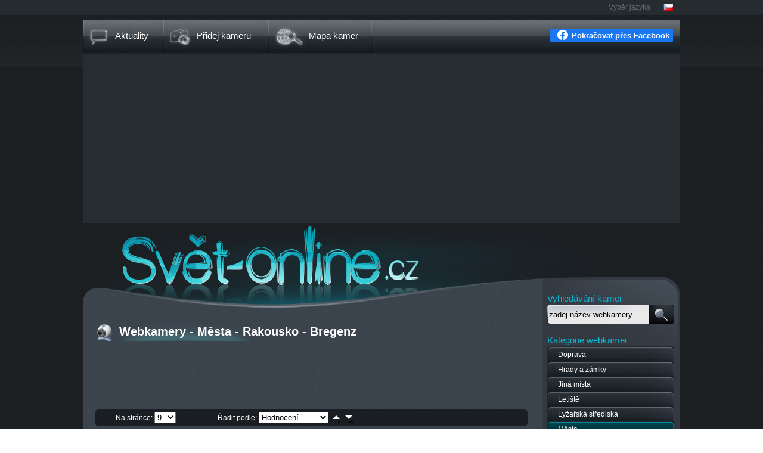

--- FILE ---
content_type: text/html; charset=utf-8
request_url: http://www.svet-online.cz/mesta/rakousko/bregenz/
body_size: 6710
content:
<!DOCTYPE html PUBLIC "-//W3C//DTD XHTML 1.0 Strict//EN" "http://www.w3.org/TR/xhtml1/DTD/xhtml1-strict.dtd">
<html xmlns="http://www.w3.org/1999/xhtml" xmlns:fb="http://www.facebook.com/2008/fbml" xml:lang="cs" lang="cs">
<head>
     <title>Města - Rakousko - Bregenz - Webkamera online</title>
   <meta http-equiv="content-type" content="text/html; charset=UTF-8" />
   <meta http-equiv="content-language" content="cs" />
   <meta name="description" content=" -  - Webkamera online" />
   <meta name="keywords" content="webkamery, web, kamery, online, svět, internetové," />
   <meta name="author" content="CGtalk" />
   <meta name="copyright" content="CGtalk" />
   <meta name="robots" content="index, follow" /> <!-- na ostrém provozu použít index, follow -->
   <link href="/favicon.ico" rel="shortcut icon" />
   
   <!-- Google tag (gtag.js) -->
<script async src="https://www.googletagmanager.com/gtag/js?id=G-7RXC0FFS5Y"></script>
<script>
  window.dataLayer = window.dataLayer || [];
  function gtag(){dataLayer.push(arguments);}
  gtag('js', new Date());

  gtag('config', 'G-7RXC0FFS5Y');
</script>
   
   <link href="/www/styles/screen.css" media="screen" rel="stylesheet" type="text/css" />
   <link href="/www/js/fancybox/jquery.fancybox-1.3.4.css" rel="stylesheet" type="text/css" media="screen" />

   
   <script type="text/javascript" src="/www/js/jquery/jquery-1.6.4.min.js"></script>
   
   <!--<script type="text/javascript" src="/www/js/menu.js"></script>-->
   <script type="text/javascript" src="/www/js/fancybox/jquery.fancybox-1.3.4.pack.js"></script>
   <script type="text/javascript" src="/www/js/fancybox/jquery.mousewheel-3.0.4.pack.js"></script>
   <script type="text/javascript" src="/www/js/fancybox/jquery.easing-1.3.pack.js"></script>
   <script type="text/javascript" src="/www/js/project.js"></script>
   
   <!-- EXTERNÍ JS  -->
   <script type="text/javascript" src="/www/js/jcarousellite_1.0.1.min.js"></script>
           <script type="text/javascript" src="http://maps.google.com/maps/api/js?sensor=false"></script>
        <script type="text/javascript" src="/www/js/camera.js"></script>
        <script type="text/javascript" src="/www/js/mapFunctions.js"></script>
        <script src='/www/js/jquery.MetaData.js' type="text/javascript"></script>
        <script src='/www/js/jquery.rating.js' type="text/javascript"></script>
   
   

</head>
<body class="template-category" >
<script async src="https://pagead2.googlesyndication.com/pagead/js/adsbygoogle.js?client=ca-pub-0429798473865844" crossorigin="anonymous"></script>


<div id="fb-root"></div>

    
<div id="pageContainer">
    <div id="pageContent">
        <div id="page">

            <div id="main">




                <!-- ============================ HEADER ==========================  -->
                <div id="header">
                    
                    <div id="topHeaderMenu">
                        <!--<ul>
                            <li class="home">
                                <a href="/">Domů</a>
                            </li>
                            <li class="partners">
                                <a href="/partneri/">Partneři webu</a>
                            </li>
                            <li class="sitemap">
                                <a href="/sitemap/">Mapa stránek</a>
                            </li>
                            <li class="contact">
                                <a href="/kontakt/">Kontakt</a>
                            </li>
                        </ul>-->
                         <div id="langSelection">
                            <span id="chooseLang">Výběr jazyka</span>
                            <div id="currentFlag"><img src="/www/styles/flag_cs.jpg" alt="Současný jazyk" /></div>
                            <div id="langsBox">
                                                                    <a href="http://www.world-cameras-online.com" id="en" class="langOption">
                                        <span class="imgContainer"><img src="/www/styles/flag_en.jpg" alt="en" /></span>
                                        <span>English</span>
                                        <span class="cleaner"></span>
                                    </a>
                                                                    <a href="http://www.welt-kamera-online.de" id="de" class="langOption">
                                        <span class="imgContainer"><img src="/www/styles/flag_de.jpg" alt="de" /></span>
                                        <span>Deutsch</span>
                                        <span class="cleaner"></span>
                                    </a>
                                                                    <a href="http://www.svet-online.sk" id="sk" class="langOption">
                                        <span class="imgContainer"><img src="/www/styles/flag_sk.jpg" alt="sk" /></span>
                                        <span>Slovensky</span>
                                        <span class="cleaner"></span>
                                    </a>
                                                                    <a href="http://www.world-kamera-online.ru" id="ru" class="langOption">
                                        <span class="imgContainer"><img src="/www/styles/flag_ru.jpg" alt="ru" /></span>
                                        <span>русский</span>
                                        <span class="cleaner"></span>
                                    </a>
                                                            </div>
                        </div>
                    </div>
                    <hr class="cleaner" />
                    
                    <div id="mainmenu">
    
<ul  class="TreeMenu">
 <li class="menu-item  page-106484 ccs-0"><a href="/aktuality/"><span><span class="pos">00:&nbsp;</span>Aktuality</span></a></li>
 <li class="menu-item  page-106487 ccs-1"><a href="/pridej-kameru/"><span><span class="pos">01:&nbsp;</span>Přidej&nbsp;kameru</span></a></li>
 <li class="menu-item  page-106508 ccs-2"><a href="/mapa-kamer/"><span><span class="pos">02:&nbsp;</span>Mapa&nbsp;kamer</span></a></li>
</ul>
    <div id="facebookLoginField">
                        <span id="loginButton">
			<fb:login-button perms="email">Přihlásit se</fb:login-button>
		</span>
            </div>

</div>                    

                    
                    <div id="topAd">
                    <script async src="https://pagead2.googlesyndication.com/pagead/js/adsbygoogle.js?client=ca-pub-0429798473865844"
                         crossorigin="anonymous"></script>
                    <!-- WCO - odkazy [dříve odkazová reklamní jednotka] -->
                    <ins class="adsbygoogle"
                         style="display:block"
                         data-ad-client="ca-pub-0429798473865844"
                         data-ad-slot="4690900308"
                         data-ad-format="auto"
                         data-full-width-responsive="true"></ins>
                    <script>
                         (adsbygoogle = window.adsbygoogle || []).push({});
                    </script>

                    </div>
               
                    <div id="logo">
                        <a href="/" title="Webkamery online, webové a internetové kamery z celého světa - Svet-Online.CZ"><img src="/www/styles/logo.jpg" alt="Webkamery online, webové a internetové kamery z celého světa - Svet-Online.CZ" title="Webkamery online, webové a internetové kamery z celého světa - Svet-Online.CZ" /></a>
                    </div>


                </div>
                <!-- ============================ END HEADER ==========================  -->





                <div id="area">

<div id="container">

    <div id="content">

         

        <div id="workspace">

            <div id="work">
                <h1 id="pagetitle"><span>Webkamery - Města - Rakousko - Bregenz</span></h1>   

                <div id="HPadBox">
                <script type="text/javascript"><!--
                google_ad_client = "ca-pub-0429798473865844";
                /* WCO - HP top */
                google_ad_slot = "9264045761";
                google_ad_width = 728;
                google_ad_height = 90;
                //-->
                </script>
                <script type="text/javascript"
                src="http://pagead2.googlesyndication.com/pagead/show_ads.js">
                </script>
                </div>
                
                
                
                
                
                <div id="cameraCategorySortPanel" class="panel">
                    <form action="" method="get">
                        <div class="sortby">      
                            <span id="perSelect">
                                Na stránce: <select name="per" onchange="window.location='?per='+this.options[this.selectedIndex].value">
                                    <option value="9">9</option>
                                    <option value="12">12</option>
                                    <option value="15">15</option>
                                    <option value="30">30</option>
                                </select>
                            </span>
                            <span id="sortSelect">
                                Řadit podle: 
                                <select name="sort">
                                    <option value="userrated">Hodnocení</option>
                                    <option value="title">Abecedy</option>
                                    <option value="views">Počtu zobrazení</option>
                                    <option value="date">Data přidání</option>
                                </select>
                            </span>
                            <input type="submit" name="sortHow" id="submitSortAsc" value ="Asc"/>
                                   <input type="submit" name="sortHow" id="submitSortDesc" value ="Desc"/>
                        </div>
                    </form>
                </div>

                                <div id="cameraCategoryBoxes" class="cameraMidBoxes">
                    <ul><li><div class="cameraBox"><div class="cameraThumb"><a href="/mesta/rakousko/bregenz/bregenz-sky-view-1/" title="Bregenz, Sky View 1"><img width="100%" height="100%" src="http://194.208.34.75/-wvhttp-01-/GetStillImage?" alt="Bregenz, Sky View 1" /></a></div><div class="statInfo">
                        <span class="rating"><img class="smallRating" src="/www/styles/star_small_full.png" alt="Hodnocení kamery je 3" /><img class="smallRating" src="/www/styles/star_small_full.png" alt="Hodnocení kamery je 3" /><img class="smallRating" src="/www/styles/star_small_full.png" alt="Hodnocení kamery je 3" /><img src="/www/styles/star_small_empty.png" alt="Z celkového počtu 5" /><img src="/www/styles/star_small_empty.png" alt="Z celkového počtu 5" /></span>
                        <span class="views">zhlédnuto: 2865x</span>
                     </div><h3 class="title"><a href="/mesta/rakousko/bregenz/bregenz-sky-view-1/"  title="Bregenz, Sky View 1">Bregenz, Sky View 1</a></h3>
                     <span class="desc">Live kamera - Bregenz, Sky View 1</span></div></li><li><div class="cameraBox"><div class="cameraThumb"><a href="/mesta/rakousko/bregenz/bregenz-sky-view-2/" title="Bregenz, Sky View 2"><img width="100%" height="100%" src="http://194.208.34.74/-wvhttp-01-/GetStillImage?" alt="Bregenz, Sky View 2" /></a></div><div class="statInfo">
                        <span class="rating"><img class="smallRating" src="/www/styles/star_small_full.png" alt="Hodnocení kamery je 3" /><img class="smallRating" src="/www/styles/star_small_full.png" alt="Hodnocení kamery je 3" /><img class="smallRating" src="/www/styles/star_small_full.png" alt="Hodnocení kamery je 3" /><img src="/www/styles/star_small_empty.png" alt="Z celkového počtu 5" /><img src="/www/styles/star_small_empty.png" alt="Z celkového počtu 5" /></span>
                        <span class="views">zhlédnuto: 2965x</span>
                     </div><h3 class="title"><a href="/mesta/rakousko/bregenz/bregenz-sky-view-2/"  title="Bregenz, Sky View 2">Bregenz, Sky View 2</a></h3>
                     <span class="desc">Live kamera - Bregenz, Sky View 2</span></div></li></ul>                </div>
                
                <div id="cameraCategoryListerPanel" class="panel">
                    <div id="listWrapper">
                        
              <ul class="lister"><li class="max maxLeft"><a href="">první</a></li><li class="prev"><span>&lt;&lt;</span></li><li></li><li class="active"><span>1</span></li><li></li><li class="next"><span>&gt;&gt;</span></li><li class="max maxRight"><a href="">poslední</a></li></ul>
                                </div>
                </div>
                
                                
                <!--div class="fb-comments facebookComments" data-href="http://www.svet-online.cz" data-num-posts="3" data-width="724" data-colorscheme="dark"></div-->

                
            </div> <!-- END #work -->

        </div> <!-- END #workspace -->



            </div> <!-- END #content -->

    
<!-- ============================ RIGHT COLUMN ============================== -->
<div id="rightColumn">
  
       
          

     
      
     <div id="rightSearch" class="rightColumnItem">
         <h4>Vyhledávání kamer</h4>
        <form class="searchBox" method="get" action="/vyhledavani/">
          <div>
            <input type="text" class="searchBar" name="q" value="zadej název webkamery" onclick="if (this.value == 'zadej název webkamery') {this.value=''}" onblur="if (this.value == '') {this.value='zadej název webkamery'}" />
            <input type="submit" class="searchSubmit" value="" />
            <hr class="cleaner" />
          </div>
        </form>
     </div>
        
     
 
    




    
    <!-- right Menu -->
    <div id="rightMenu" class="rightColumnItem">
        <h4>Kategorie webkamer</h4>
        <div id="rightMenuTop">
            <div id="rightMenuContainer">
                <div id="rightMenuContent">
                    <ul class="rightColumnCategoryMenu rightColumnCategoryMenu-type"><li class="category"><a href="/doprava/" title="Webkamery Doprava">Doprava</a></li><li class="category"><a href="/hrady-a-zamky/" title="Webkamery Hrady a zámky">Hrady a zámky</a></li><li class="category"><a href="/jina-mista/" title="Webkamery Jiná místa">Jiná místa</a></li><li class="category"><a href="/letiste/" title="Webkamery Letiště">Letiště</a></li><li class="category"><a href="/lyzarska-strediska/" title="Webkamery Lyžařská střediska">Lyžařská střediska</a></li><li class="category-active"><a href="/mesta/" title="Webkamery Města">Města</a><ul class="rightColumnCategoryMenu rightColumnCategoryMenu-state"><li class="category"><a href="/mesta/albanie/" title="Webkamery Albánie">Albánie</a></li><li class="category"><a href="/mesta/aljaska/" title="Webkamery Aljaška">Aljaška</a></li><li class="category"><a href="/mesta/argentina/" title="Webkamery Argentina">Argentina</a></li><li class="category"><a href="/mesta/australie/" title="Webkamery Austrálie">Austrálie</a></li><li class="category"><a href="/mesta/belgie/" title="Webkamery Belgie">Belgie</a></li><li class="category"><a href="/mesta/belorusko/" title="Webkamery Bělorusko">Bělorusko</a></li><li class="category"><a href="/mesta/bermudy/" title="Webkamery Bermudy">Bermudy</a></li><li class="category"><a href="/mesta/brazilie/" title="Webkamery Brazílie">Brazílie</a></li><li class="category"><a href="/mesta/bulharsko/" title="Webkamery Bulharsko">Bulharsko</a></li><li class="category"><a href="/mesta/ceska-republika/" title="Webkamery Česká republika">Česká republika</a></li><li class="category"><a href="/mesta/chile/" title="Webkamery Chile">Chile</a></li><li class="category"><a href="/mesta/chorvatsko/" title="Webkamery Chorvatsko">Chorvatsko</a></li><li class="category"><a href="/mesta/columbia/" title="Webkamery Columbia">Columbia</a></li><li class="category"><a href="/mesta/egypt/" title="Webkamery Egypt">Egypt</a></li><li class="category"><a href="/mesta/finsko/" title="Webkamery Finsko">Finsko</a></li><li class="category"><a href="/mesta/francie/" title="Webkamery Francie">Francie</a></li><li class="category"><a href="/mesta/holandsko/" title="Webkamery Holandsko">Holandsko</a></li><li class="category"><a href="/mesta/irsko/" title="Webkamery Irsko">Irsko</a></li><li class="category"><a href="/mesta/italie/" title="Webkamery Itálie">Itálie</a></li><li class="category"><a href="/mesta/japonsko/" title="Webkamery Japonsko">Japonsko</a></li><li class="category"><a href="/mesta/kanada/" title="Webkamery Kanada">Kanada</a></li><li class="category"><a href="/mesta/madarsko/" title="Webkamery Maďarsko">Maďarsko</a></li><li class="category"><a href="/mesta/nemecko/" title="Webkamery Německo">Německo</a></li><li class="category"><a href="/mesta/norsko/" title="Webkamery Norsko">Norsko</a></li><li class="category"><a href="/mesta/novy-zeland/" title="Webkamery Nový Zéland">Nový Zéland</a></li><li class="category"><a href="/mesta/polsko/" title="Webkamery Polsko">Polsko</a></li><li class="category"><a href="/mesta/portugalsko/" title="Webkamery Portugalsko">Portugalsko</a></li><li class="category-active"><a href="/mesta/rakousko/" title="Webkamery Rakousko">Rakousko</a><ul class="rightColumnCategoryMenu rightColumnCategoryMenu-place"><li class="category"><a href="/mesta/rakousko/abtenau/" title="Webkamery Abtenau">Abtenau</a></li><li class="category"><a href="/mesta/rakousko/angern/" title="Webkamery Angern">Angern</a></li><li class="category"><a href="/mesta/rakousko/arbesbach/" title="Webkamery Arbesbach">Arbesbach</a></li><li class="category"><a href="/mesta/rakousko/brand/" title="Webkamery Brand">Brand</a></li><li class="category-active"><a href="/mesta/rakousko/bregenz/" title="Webkamery Bregenz">Bregenz</a></li><li class="category"><a href="/mesta/rakousko/dornbirn/" title="Webkamery Dornbirn">Dornbirn</a></li><li class="category"><a href="/mesta/rakousko/feldbach/" title="Webkamery Feldbach">Feldbach</a></li><li class="category"><a href="/mesta/rakousko/gehren/" title="Webkamery Gehren">Gehren</a></li><li class="category"><a href="/mesta/rakousko/graz/" title="Webkamery Graz">Graz</a></li><li class="category"><a href="/mesta/rakousko/haag/" title="Webkamery Haag">Haag</a></li><li class="category"><a href="/mesta/rakousko/hallein/" title="Webkamery Hallein">Hallein</a></li><li class="category"><a href="/mesta/rakousko/hallstatt/" title="Webkamery Hallstatt">Hallstatt</a></li><li class="category"><a href="/mesta/rakousko/hohe-wand/" title="Webkamery Hohe Wand">Hohe Wand</a></li><li class="category"><a href="/mesta/rakousko/innsbruck/" title="Webkamery Innsbruck">Innsbruck</a></li><li class="category"><a href="/mesta/rakousko/kitzb-hel/" title="Webkamery Kitzbühel">Kitzbühel</a></li><li class="category"><a href="/mesta/rakousko/klagenfurt/" title="Webkamery Klagenfurt">Klagenfurt</a></li><li class="category"><a href="/mesta/rakousko/kufstein/" title="Webkamery Kufstein">Kufstein</a></li><li class="category"><a href="/mesta/rakousko/kufsteinblick/" title="Webkamery Kufsteinblick">Kufsteinblick</a></li><li class="category"><a href="/mesta/rakousko/lavamund/" title="Webkamery Lavamund">Lavamund</a></li><li class="category"><a href="/mesta/rakousko/lienz/" title="Webkamery Lienz">Lienz</a></li><li class="category"><a href="/mesta/rakousko/linz/" title="Webkamery Linz">Linz</a></li><li class="category"><a href="/mesta/rakousko/perchtoldsdorf/" title="Webkamery Perchtoldsdorf">Perchtoldsdorf</a></li><li class="category"><a href="/mesta/rakousko/saint-wolfgang/" title="Webkamery Saint Wolfgang">Saint Wolfgang</a></li><li class="category"><a href="/mesta/rakousko/salzburg/" title="Webkamery Salzburg">Salzburg</a></li><li class="category"><a href="/mesta/rakousko/schenna/" title="Webkamery Schenna">Schenna</a></li><li class="category"><a href="/mesta/rakousko/seefeld-in-tirol/" title="Webkamery Seefeld in Tirol">Seefeld in Tirol</a></li><li class="category"><a href="/mesta/rakousko/sibratsgf-ll/" title="Webkamery Sibratsgfäll">Sibratsgfäll</a></li><li class="category"><a href="/mesta/rakousko/st-valentin/" title="Webkamery St. Valentin">St. Valentin</a></li><li class="category"><a href="/mesta/rakousko/steyr/" title="Webkamery Steyr">Steyr</a></li><li class="category"><a href="/mesta/rakousko/telfs/" title="Webkamery Telfs">Telfs</a></li><li class="category"><a href="/mesta/rakousko/viden/" title="Webkamery Vídeň">Vídeň</a></li><li class="category"><a href="/mesta/rakousko/villach/" title="Webkamery Villach">Villach</a></li><li class="category"><a href="/mesta/rakousko/vorarlberg/" title="Webkamery Vorarlberg">Vorarlberg</a></li><li class="category"><a href="/mesta/rakousko/vorchdorf/" title="Webkamery Vorchdorf">Vorchdorf</a></li><li class="category"><a href="/mesta/rakousko/waidhofen-an-der-thaya/" title="Webkamery Waidhofen an der Thaya">Waidhofen an der Thaya</a></li><li class="category"><a href="/mesta/rakousko/weyregg-am-attersee/" title="Webkamery Weyregg am Attersee">Weyregg am Attersee</a></li><li class="category"><a href="/mesta/rakousko/wiener-neustadt/" title="Webkamery Wiener Neustadt">Wiener Neustadt</a></li></ul></li><li class="category"><a href="/mesta/recko/" title="Webkamery Řecko">Řecko</a></li><li class="category"><a href="/mesta/rusko/" title="Webkamery Rusko">Rusko</a></li><li class="category"><a href="/mesta/slovenska-republika/" title="Webkamery Slovenská republika">Slovenská republika</a></li><li class="category"><a href="/mesta/spanelsko/" title="Webkamery Španělsko">Španělsko</a></li><li class="category"><a href="/mesta/svedsko/" title="Webkamery Švédsko">Švédsko</a></li><li class="category"><a href="/mesta/svycarsko/" title="Webkamery Švýcarsko">Švýcarsko</a></li><li class="category"><a href="/mesta/tasmanie/" title="Webkamery Tasmánie">Tasmánie</a></li><li class="category"><a href="/mesta/usa/" title="Webkamery USA">USA</a></li><li class="category"><a href="/mesta/velka-britanie/" title="Webkamery Velká Británie">Velká Británie</a></li></ul></li><li class="category"><a href="/plaze/" title="Webkamery Pláže">Pláže</a></li><li class="category"><a href="/pocasi/" title="Webkamery Počasí">Počasí</a></li><li class="category"><a href="/pristav/" title="Webkamery Přístav">Přístav</a></li><li class="category"><a href="/radio/" title="Webkamery Rádio">Rádio</a></li><li class="category"><a href="/tv/" title="Webkamery TV">TV</a></li><li class="category"><a href="/zoo/" title="Webkamery ZOO">ZOO</a></li></ul>                </div>
            </div>
        </div>
    </div>
    <!-- right Menu end -->
     
    <div class="rightColumnItem"> 
<script async src="https://pagead2.googlesyndication.com/pagead/js/adsbygoogle.js?client=ca-pub-0429798473865844"
     crossorigin="anonymous"></script>
<!-- WCO - odkazy rightColumn [dříve odkazová reklamní jednotka] -->
<ins class="adsbygoogle"
     style="display:block"
     data-ad-client="ca-pub-0429798473865844"
     data-ad-slot="5694611125"
     data-ad-format="auto"
     data-full-width-responsive="true"></ins>
<script>
     (adsbygoogle = window.adsbygoogle || []).push({});
</script>
</div> 
     
     
    <!-- right Map -->
    <h4>Webkamery na mapě</h4>
    <div id="rightMap" class="rightColumnItem">
                <a href="/mapa-kamer/" title="Mapa kamer">
                    <img src="/www/styles/rightColumnMap.jpg" alt="Mapa kamer" />
                </a>
    </div>
    <!-- right Map end -->
    
    
    <!-- right StatsBox -->
        <div id="rightStatsBox" class="rightColumnItem">
        <div id="rightStatsBoxContainer">
            <div id="rightStatsBoxContent">
                <h4>Celkové statistky</h4>
                <div class="statsContainer">
                                                                <div class="statsItem">
                            <span class="statTitle">Počet kamer</span>
                            <span class="statNumber">3213</span>
                        </div>
                                            <div class="statsItem">
                            <span class="statTitle">Počet sekcí</span>
                            <span class="statNumber">74</span>
                        </div>
                                    </div>
                <!--<div class="statsContainer">
                                                                <div class="statsItem">
                            <span class="statTitle">Uživatelů online</span>
                            <span class="statNumber">12</span>
                        </div>
                                            <div class="statsItem">
                            <span class="statTitle">Uživatelů dnes</span>
                            <span class="statNumber">909</span>
                        </div>
                                            <div class="statsItem">
                            <span class="statTitle">Uživatelů celkem</span>
                            <span class="statNumber">2379262</span>
                        </div>
                                    </div>-->
            </div>
        </div>
    </div>
    <!-- right Map end -->



    <div id="rightFacebookBox" class="rightColumnItem">
        <div class="fb-like-box" data-href="http://www.facebook.com/pages/Sv%C4%9Bt-OnlineCZ/120329018014527" data-width="213" data-height="550" data-show-faces="true" data-stream="true" data-header="true"></div>
    </div>

    
<!-- Partners links -->
    <br />
<h4>Partnerské webkamery</h4>
<a href="http://www.svet-online.cz" title="Partnerský odkaz"> Váš odkaz může být zde </a>
<br />
<p>Contact: info@genes.cz </p>
<!-- Partners links end -->
      
</div>  
  
    <div id="footer">
        <div id="footerBox">
            <div id="footerMenu">
                                <ul>
                    <li class="home">
                        <a href="/">Domů</a>
                    </li>
                    <li class="partners">
                        <a href="/partneri/">Partneři webu</a>
                    </li>
                    <li class="sitemap">
                        <a href="/sitemap/">Mapa stránek</a>
                    </li>
                    <li class="contact">
                        <a href="/kontakt/">Kontakt</a>
                    </li>
                    <li class="legal">
                        <a href="/pravni-ujednani/">Právní ujednání</a>
                    </li>
                </ul>
            </div>

            <div id="footerPartners">
              <script type="text/javascript">
              jQuery(function() {
                 jQuery("#footerSlider").jCarouselLite({
                   btnNext: "#footer_partners .previous",
                   btnPrev: "#footer_partners .next",
                   visible: 3,
                   horizontal: true,
                   speed: 1000
                 });
              });
               </script>
                
                           <p>Významní partneři</p>
                                  <div id="footerNoSlider">
                       <ul>
                                                  <li class="footerSliderItem">
                               <a href="https://www.zelezarstvidubsky.cz/eshop/nahradni-dily-na-kotle-kamna/nahradni-dily-do-kotlu/dakon-dor" title="náhradní díly na kotle, dakon, viadrus, opop">
                                   <img src="/www/footerpartner-images/logodubsky.png" alt="Náhradní díly DAKON" width="140" />
                                   <span class="title">Náhradní díly DAKON</span>
                                   <span class="desc">náhradní díly na kotle, dakon, viadrus, opop</span>
                               </a>
                           </li>
                                                  <li class="footerSliderItem">
                               <a href="https://www.multiplast.cz/eshop/polykarbonatove-desky-15" title="Prodejce polykarbonátových desek">
                                   <img src="/www/footerpartner-images/titanmultiplastvertikalni.png" alt="Polykarbonátové desky" width="140" />
                                   <span class="title">Polykarbonátové desky</span>
                                   <span class="desc">Prodejce polykarbonátových desek</span>
                               </a>
                           </li>
                                              </ul>
                   </div>
                           </div>

            <div id="footerLinks">
                 <p>Následujte nás na</p>
                 <div class="addthis_toolbox_right_column">
                   <div class="custom_images">
                      <a class="addthis_button_facebook"><img src="http://www.genes.cz/images/social/facebook.png" width="32" height="32" title="Poslat na Facebook" alt="Poslat na Facebook" /></a>
                      <a class="addthis_button_delicious"><img src="http://www.genes.cz/images/social/delicious.png" width="32" height="32" title="Zaslat na Delicious" alt="Zaslat na Delicious" /></a>
                      <a class="addthis_button_google"><img src="http://www.genes.cz/images/social/google.png" width="32" height="32" title="Google bookmark" alt="Google bookmark" /></a>
                      <a class="addthis_button_digg"><img src="http://www.genes.cz/images/social/digg.png" width="32" height="32" title="Google bookmark" alt="Google bookmark" /></a>
                      <a class="addthis_button_reddit"><img src="http://www.genes.cz/images/social/reddit_32.png" width="32" height="32" title="Reddit" alt="Reddit" /></a>
                      <a class="addthis_button_bookmarkycz"><img src="http://www.genes.cz/images/social/bookmarkycz.png" width="32" height="32" title="bookmarkycz" alt="bookmarkycz" /></a>
                      <!-- topclanky.cz start -->
                      <a href="http://www.topclanky.cz/" onmousedown="this.href='http://www.topclanky.cz/pridat?url='+encodeURIComponent(document.URL)+'&amp;title='+encodeURIComponent(document.title);">
                        <img src="http://www.topclanky.cz/images/icon.png" alt="Top Články" style="border:0;" width="32" height="32" />
                      </a>
                      <!-- topclanky.cz konec -->
                      <!--      <a class="addthis_button_email"><img src="http://www.genes.cz/images/social/email_32.png" width="32" height="32" title="Zaslat E-mail" alt="Zaslat na E-mail" /></a>      -->
                      <a href="javascript:location.href='http://vybrali.sme.sk/submit.php?url='+encodeURIComponent(location.href)" title="vybrali.sme.sk" ><img src="http://blog.sme.sk/blog/3/61630/tlacitko.gif" alt="pošli na vybrali.sme.sk" /></a>
                  
                   </div> 
                </div>

                
            </div>
        </div>
  
        <div id="copyright">
            Copyright &copy; <a href="/" title="webkamery, internetové kamery online">Svet-online.CZ</a> 2012<br />
            <a href="http://www.cgtalk.cz/" title="WebDesign, Tvorba webu, Internetové stránky" id="geneswebdesign">Webdesign</a>
             by 
            <a href="http://www.cgtalk.cz/" title="Webdeisgn, tvorba webových stránek">CGtalk</a>
        </div> 

    </div> <!-- END #footer -->

    </div>  <!-- END #container -->

    </div> <!-- END #area -->    
    <hr class="cleaner" />
    
    
    </div> <!-- END main -->
  </div><!-- END page -->
</div><!-- END pageContent -->
</div><!-- END pageContainer -->

     
  

  
</body>
</html>
<!-- Načteno za 0.02854 s
 -->

--- FILE ---
content_type: text/html; charset=utf-8
request_url: https://www.google.com/recaptcha/api2/aframe
body_size: 248
content:
<!DOCTYPE HTML><html><head><meta http-equiv="content-type" content="text/html; charset=UTF-8"></head><body><script nonce="t9cy4sxuPXzES2lbLWqOqA">/** Anti-fraud and anti-abuse applications only. See google.com/recaptcha */ try{var clients={'sodar':'https://pagead2.googlesyndication.com/pagead/sodar?'};window.addEventListener("message",function(a){try{if(a.source===window.parent){var b=JSON.parse(a.data);var c=clients[b['id']];if(c){var d=document.createElement('img');d.src=c+b['params']+'&rc='+(localStorage.getItem("rc::a")?sessionStorage.getItem("rc::b"):"");window.document.body.appendChild(d);sessionStorage.setItem("rc::e",parseInt(sessionStorage.getItem("rc::e")||0)+1);localStorage.setItem("rc::h",'1768796976212');}}}catch(b){}});window.parent.postMessage("_grecaptcha_ready", "*");}catch(b){}</script></body></html>

--- FILE ---
content_type: text/css
request_url: http://www.svet-online.cz/www/styles/screen.css
body_size: 7414
content:
* {
margin: 0;
padding: 0;
}

body {
text-align: center;
font: 12px Arial,Verdana,sans-serif;                  
color: #FFFFFF;
line-height:1.7em;
}

a:link    {text-decoration: underline; }
a:visited {text-decoration: underline; }
a:hover   {text-decoration: none; }
a:active  {text-decoration: underline; }

.toLeft   {float: left;}
.toRight   {float: right;}

a.no-underline { text-decoration: none !important; }  

img {border: none;}

# work p {
margin-bottom:10px;

}

h1 {
font-weight: bold;
font-size:20px;
text-align: left;
margin:0px 0 13px 0px;
padding-bottom: 6px;
padding-left: 40px;
padding-top: 4px;
clear:both;
background: url('h1_bg.png') no-repeat left;
color: #ffffff;
}

h2 {
background: url('h2_bg.png') no-repeat left;
padding: 2px 80px 10px 40px;
font-weight: bold;
font-size:20px;
text-align: left;
margin:0px 0 13px 0px;
clear:both;
color: #ffffff;
}

h3 {
color: #ffffff;
font-size: 18px;
text-align: left;
margin-bottom: 5px;
margin-top: 15px;
background: url('h3_bg.png') no-repeat left bottom;
padding-bottom: 8px;
}


h4 {
font-size: 15px;
font-weight: normal;
text-align: left;
margin-top:13px;
color: #13b3d0;
}

a {
color: #66E5F4;
}

h2 a {
    color: #FFFFFF;
    text-decoration: none !important;
}

.pos{
display:none;
}

.bold {
font-weight: bold;
}


#content {
    float: left;
    width: 771px;
}

#workspace {
    background: transparent url('content_top.jpg') top no-repeat;
    padding-top: 64px;
    padding-bottom: 50px;
    padding-left: 20px;
    padding-right: 20px;
}

#container {
background: transparent url('container_bg.jpg') top repeat-y;
clear: both;
float: left;
width:1000px;
}


#work  {
text-align: justify;
font-size: 12px !important;
clear: both;
}

#work table {
    margin: 0 auto;
}

#page{
	background: transparent url('toppage_bg.jpg') left top repeat-x;
}

#pageContainer{
	background: transparent url('page_bg.jpg') left top repeat;
}

#pageContent{
	background: transparent url('bottom_bg.jpg') left bottom repeat-x;
}

#main{
width:1000px;
margin:0 auto;
}

#area {
clear: both;    
}

#header { 
}

#logo {
    margin-top: 5px;
}

#logo a {
    display: block;
    height: 99px;
}



#messageBox {
color: black;
margin-bottom: 11px;
font-size: 16px;
display: block;
background-color: #ffdfdf;
padding: 10px;
border: 2px solid #8b3636;
}

#mainmenu ul {
    padding: 0px;
}


#mainmenu ul a {
font-size: 15px;
text-decoration: none;
display:inline-block; 
text-align: center;
color: #FFFFFF;
height: 56px;
    line-height: 53px;
    padding-left: 27px;
}

/* stranka aktuality*/
#mainmenu li.page-106484 a { 
    background: url('topmenu_news.jpg') no-repeat;
    width: 107px;
}
#mainmenu li.page-106484 a:hover { 
    background: url('topmenu_news.jpg') 0px -56px no-repeat;
}

/* stranka pridej kameru*/
#mainmenu li.page-106487 a { 
    background: url('topmenu_cam.jpg') no-repeat;
    width: 149px;
}
#mainmenu li.page-106487 a:hover { 
    background: url('topmenu_cam.jpg') 0px -56px no-repeat;
}

/* stranka mapa kamer*/
#mainmenu li.page-106508 a { 
    background: url('topmenu_map.jpg') no-repeat;
    width: 129px;
    padding-left: 45px;
}
#mainmenu li.page-106508 a:hover { 
    background: url('topmenu_map.jpg') 0px -56px no-repeat;
}

/* stranka uzivatele*/
#mainmenu li.page-106513 a { 
    background: url('topmenu_users.jpg') 0px 0px no-repeat;
    width: 109px;
}
#mainmenu li.page-106513 a:hover { 
    background: url('topmenu_users.jpg') 0px -56px no-repeat;
}


#mainmenu li{
position: absolute;
z-index:9;
float:left;
list-style: none;
position:relative;
}



#mainmenu ul li ul{
display:none;
}

#mainmenu ul li:hover ul, #mainmenu ul .mnhover ul{
display:block;
position:absolute;
top:40px;
left:-5px;
width:228px;
background: transparent url('') no-repeat bottom center;
padding-bottom: 5px;
}

#mainmenu ul li ul .ccs-0{
display:block;
padding-top:5px;
background: transparent url('') no-repeat top center; 
}

#mainmenu ul ul a {
display:block;
font-size:14px;
margin: 0;
height: auto;
font-weight: normal;
padding: 0 20px 0 20px;
text-align: left;
}

#mainmenu ul ul a span {
height: auto;
padding-top: 3px;
padding-left: 3px;
padding-bottom: 3px;
}

#mainmenu ul ul a:hover{
background: #ede9e9 url('') no-repeat 10px center !important;
}

#mainmenu ul ul a:hover span {
background: url();
}

#mainmenu ul ul ul{
display:none;
}




/* ---------------------------------- LEFT COLUMN LEFTCOL------------------------------------ */

#leftColumn {
float: left;
width: 200px;
}
  




/* ---------- RIGHT COL NEWS --------*/

#HPnewsList .newsItem {
    background: url('news_box.jpg') no-repeat;
    width: 327px;
    height: 128px;
    margin-right: 5px;
    float: left;
    padding: 10px 10px 10px 19px;
}

#HPnewsList .newsDate {
display: block;
text-align: right;
font-size: 9px;
line-height: 9px;
text-align: left;
}

#HPnewsList .newsDate span {
    color: #66e5f4;
}

#HPnewsList .newsContent {
font-size: 10px;
line-height: 1.6em;
text-align: justify;
margin-top: 10px;
}

.newsLink a {
    background: url("newsLink.jpg") no-repeat scroll 0 0 transparent;
    color: #FFFFFF;
    display: block;
    float: right;
    font-size: 11px;
    height: 23px;
    line-height: 22px;
    text-align: center;
    text-decoration: none !important;
    width: 74px;
}

#allNewsLink a {
    clear: both;
    background: url('allNewsLink.jpg') no-repeat;
    width: 183px;
    height: 23px;
    color: #FFFFFF;
    line-height: 22px;
    font-size: 12px;
    float: right;
    text-decoration: none;
    display: block;
    text-align: center;
    font-size: 12px;
    font-weight: bold;
    margin-bottom: 6px;
    margin-right: 14px;
}

#newsList a {
text-decoration: none;
}

.newsItem h2 {
    margin-bottom: 3px;
}
.newsItem h2 a {
    font-size: 14px;
    font-weight: bold;
    color: #FFFFFF;
    text-decoration: none;
}

.newsItem h2 a:hover {
    text-decoration: underline;
}

#newlist h2 {
    background: none;
    padding: 0px;
}

#HPnewsList .newsItem h2 {
    background: none;
    padding: 0px;
}

.newsContentBox .newsImage {
    float: left;
    margin-right: 10px;
}

.newsContentBox {
    padding-top: 3px;
    position: relative;
}

.newsLink {
    left: 253px;
    position: absolute;
    top: 71px;
}
/* -------------------------------- */

                                                                      

/* ---------------------------------- END LEFT COLUMN------------------------------------ */















/* -------------------------------------- SLIDER ------------------------------------- */

#slider {
margin: 25px 35px;
height: 250px;
}

#refSlider {
display: block;
height: 214px;
float: left;
margin: 0 10px 0 10px; 
}

#slider #refSlider ul li {
display: block;
float: left;
width: 290px;
height: 214px;
margin: 0 20px 0 20px;
}

#refSliderLeft, #refSliderRight {
float: left;
cursor: pointer;
display: block;
width: 32px;
height: 214px;
margin-left: -20px;
background: transparent url('') no-repeat left center;
}

#refSliderRight {
float: left;
margin-right: -20px;
margin-left: 0;
background-position: right center;
}                     

#refSliderLeft span, #refSliderRight span {
display: none;
}


#slider .refImgLink {
float: left;
margin-right: 12px;
}

#slider h3 {
font-size: 14px;
font-weight: bold;
line-height: 1.2em;
height: 34px;
overflow: hidden;
}

#slider ul li {
text-align: left;
position: relative;
}                  

#slider ul li .refLink {
position: absolute;
bottom: 0px;
right: 0px;
text-decoration: none;
color: #a93a77;
font-size: 15px;
font-weight: bold;
padding: 5px 30px 16px 5px;
background: transparent url('') bottom right no-repeat;
}

#slider .refDesc {
margin-top: 10px;
text-align: justify;
font-size: 12px;
line-height: 1.2em;
height: 117px;
overflow: hidden;
}

/* ----------------------------------------------------------------------------------- */











/* ------------------------------- PRODUCT LIST ----------------------------------------- */


/* ----------------------------------------------------------------------------------- */









/* ------------------------------- FOOTER ----------------------------------------- */
#footer{
margin-top: 1px;
clear: both;
font-size: 12px;
text-align: left;
line-height: 1.4em;
overflow: hidden;
background: url('footer.jpg') no-repeat;
width: 1000px;
height: 220px;
}

#footerBox {
height: 150px;
width: 1000px;
}

#footer a {
}

#footerPartners {
    float: left;
    width: 524px;
    padding: 23px 0px 0px 9px;
}

#footer p {
    font-weight: bold;
}

#footerLinks {
    width: 259px;
    float: left;
    padding: 23px 0px 0px 7px;
}

#footerLinks .addthis_toolbox_right_column {
    padding-top: 13px;
}

#footerMenu {
float: left;
width: 166px;
height: 125px;
padding-left: 35px;
padding-top: 15px;
}

#footerMenu ul li {
float: left;
list-style-type: none;
}

#footerMenu a {
padding: 3pxx;
text-decoration: none;
background: transparent url('') no-repeat top right;
}

#footerMenu a:hover {
}

#copyright{
text-align: left;
float:left;
margin: 5px 0px 0px 630px;
color: #0b93ac;
font-family: Verdana, Arial;
font-size: 10px;
}

#copyright a {
    color: #0b93ac;
    font-weight: bold;
    text-decoration: none;
}

#copyright a:hover {
    text-decoration: underline;
}
/* ============================== END FOOTER ================================= */








/* ============================ NEWS / NOVINKY ================================ */
#newsBox {
float: right;
width: 460px;
margin-right: 10px;
font-size: 11px;
line-height: 1.4em;
}

.titleNewsList {
    clear: none;
    margin-bottom: 10px;
}

.newsMainImage {
    float: left;
}

.more a:hover {
    text-decoration: underline;
}

.box-date {
    color: #66E5F4;
}

.more a {
    float: right;
    text-decoration: none;
}   

.newsMainImage img {
margin: 0 20px 5px 0;
border: 6px solid #262D33;
}

#backToNewsList {
text-align: right;
}


#work ul li.boxNewsList {
list-style-type: none;
list-style-image: url();
clear: both;
margin-top: 20px;
margin-left: 0;
border-bottom: 2px dotted #3e3e3e;
padding-bottom: 20px;
}

.newItem {
clear: both;
min-height: 100px;
padding: 0 0 10px 0; 
margin: 0 0 20px 0; 
border-bottom: 2px dotted #3e3e3e; 
}

.newItem img {
float: left;
margin: 0 10px 10px 0; 
}

a#allNewsLink {
font-size: 14px;
text-decoration: none;
display: block;
float: right;
}

#newsBox-content {
margin-bottom: 40px;
padding-top: 5px;
}


#newsItem {
    margin-top: 40px;
}

#newsItemDate {
    color: #66E5F4;
}
/* ===================== END NEWS / NOVINKY ================================= */













/* =========================== KONTAKTNI FORM CONTACT======================== */
input.submit {
float: right;
color: #272C31 !important;
cursor: pointer;
width: 174px;
border: 2px solid black;
background: white;
height: 40px;
font-weight: bold;
font-size: 15px;
margin-bottom: 30px;
}

p.note {
text-align: right;
font-size: 10px;
clear: both;
padding-top: 50px;
}


#contactForm {
margin: 20px 0 0px 0; 
}


#contactForm dl dd {
}

#contactForm dl dt {
width: 125px;
margin-left: 10px;
line-height: 22px;
float: left;
}

#contactForm h2 {
font-size: 20px;
font-weight: normal;
margin-bottom: 20px;
margin-top: 40px;
}
/* =========================== END KONTAKTNI FORM CONTACT ==================== */















/* ============================ GALERIE ===================================== */
.galeriListItem {
float: left;
margin-right: 15px;
}

.galeriListItem img {
border: 6px solid #3A293B;
}

.galeriListBox h3 {font-size: 110%;
margin-bottom: 10px;}

.galeriListBox h3 a {
text-decoration: none;
}

.galeriListItem .galeriFullOpen a {
display: block;
margin: 0 27px 0 27px;  
background: transparent url('gallery_more.jpg') right center no-repeat;
padding: 0 20px 0 0; 
text-decoration: none;
font-size: 90%;
}


.onPageGaleriImages ul li {
float: left;
margin-right: 10px;
margin-bottom: 50px;
list-style-image: url() !important;
list-style-type: none !important;
}

#onPageGaleries {padding-top: 40px;}
.onPageGaleriImages img {
border: 6px solid #3A293B;
}
/* ========================== END GALERIE =================================== */









/* ============================ BREADCRUMBS / DROBECK ======================= */
#breadcrumbsContainer a {  
    text-decoration: none; 
    color: #393f43;
}
#breadcrumbsContainer {
    font-size: 10px;
    height: 20px;
    text-align: left;
    overflow: hidden;
}
#breadcrumbs span {
    color: #393f43;
}
#breadcrumbs {
    color: #048ca5;
}
/* ===================== END BREADCRUMBS / DROBECK =========================== */








/* =================================== PAGE LISTER =========================================*/
#pageLister { margin-top: 30px; padding: 0 5px 0 5px; }

#pageLister span { color: #a93a77; }

#pageLister ul li {
float: left;
list-style-type: none;
margin: 0;
padding: 0;
margin-left: 10px;
}

.lister {
float: left;
}

#pageLister ul li.active span {
display: block;
height: 23px;
padding: 3px 5px 0 5px;
background: transparent url('pager_active.jpg') center top no-repeat;
color: #a93a77;
}

#pageLister .next span, #pageLister .prev span {
display: none;
}


#pageLister .next a, #pageLister .prev a {
display: block;
width: 20px;
height: 20px;
margin-top: 1px;
}

#pageLister .next a {
background: transparent url('pager_right.jpg') center center no-repeat;
}
#pageLister .prev a {
background: transparent url('pager_left.jpg') center center no-repeat;
}

#pageLister ul li a {
display: block;
text-decoration: none;
height: 23px;
padding: 3px 5px 0 5px;
color: #a93a77;
}

#pageLister ul {
margin: 0;
}

#pageLister ul li.max {
display: none;
}

/* =============================== END PAGELISTER============================ */

#topHeaderMenu {
    height: 26px;
    margin-bottom: 5px;
    line-height: 27px;
    float: right;
    color: #5f6a75;
    width: 100%;
}

#footerMenu ul li {
    width: 100%;
}


#footerMenu ul li a, #topHeaderMenu ul li a {
    display: block;
    color: #5f6a75;
    text-decoration: none;
    margin-top: 7px;
}

#topHeaderMenu ul li a {
    padding-left: 18px;
}

#footerMenu ul li a {
    padding-left: 28px;
}
#footerMenu ul li.home a, #topHeaderMenu ul li.home a {
    background: url("top_home.png") 0px 0px no-repeat;
    height: 13px;
    line-height: 13px;
}
#footerMenu ul li.home a:hover, #topHeaderMenu ul li.home a:hover {
    background: url("top_home.png") 0px -13px no-repeat;
}


#footerMenu ul li.sitemap a, #topHeaderMenu ul li.sitemap a {
    background: url("top_sitemap.png") 0px 0px no-repeat;
    height: 12px;
    line-height: 12px;
}
#footerMenu ul li.sitemap a:hover, #topHeaderMenu ul li.sitemap a:hover {
    background: url("top_sitemap.png") 0px -12px no-repeat;
}


#footerMenu ul li.contact a, #topHeaderMenu ul li.contact a {
    background: url("top_contact.png") 0px 0px no-repeat;
    height: 9px;
    line-height: 9px;
}
#footerMenu ul li.contact a:hover, #topHeaderMenu ul li.contact a:hover {
    background: url("top_contact.png") 0px -9px no-repeat;
}


#footerMenu ul li.partners a, #topHeaderMenu ul li.partners a {
    background: url("top_partners.png") 0px 0px no-repeat;
    height: 13px;
    line-height: 13px;
}
#footerMenu ul li.partners a:hover, #topHeaderMenu ul li.partners a:hover {
    background: url("top_partners.png") 0px -13px no-repeat;
}


#footerMenu ul li.legal a, #topHeaderMenu ul li.legal a {
    background: url("top_legal.png") 0px 0px no-repeat;
    height: 16px;
    line-height: 13px;
}
#footerMenu ul li.legal a:hover, #topHeaderMenu ul li.legal a:hover {
    background: url("top_legal.png") 0px -16px no-repeat;
}

#footerMenu ul li.contact, #topHeaderMenu ul li.contact {  padding-top: 2px;}
#footerMenu ul li.sitemap, #topHeaderMenu ul li.sitemap {  padding-top: 1px;}

#footerMenu ul li, #topHeaderMenu ul li {
    margin-right: 22px;
    float: left;
}

#footerMenu ul li {
    height: 23px;
}   

#footerMenu ul a:hover, #topHeaderMenu ul a:hover {
    color: #0296b1;
}

#footerMenu ul, #topHeaderMenu ul {
    list-style: none;
    padding: 0px;
    float: left;
    margin-left: 6px;
}

#topHeaderMenu #langSelection #langsBox {
    display: none;
    clear: both;
}

#topHeaderMenu #langSelection #currentFlag {
    padding-top: 1px;
    float: left;
    height: 25px;
    margin-left: 22px;
}

#topHeaderMenu #langSelection #chooseLang {
    float: left;
    margin-left: 23px;
    line-height: 25px;
}

#topHeaderMenu #langSelection {
    float: right;
    height: 25px;
    margin-left: 15px;
    width: 142px;
    padding-left: 10px;
    cursor: pointer;
    padding-bottom: 1px;
}

#langsBox .langOption .imgContainer img {
    padding-bottom: 2px;
}

#langsBox a.langOption:hover span {
    text-decoration: underline;
}

#langsBox .langOption .imgContainer {
    float: left;
    height: 20px;
    padding-right: 10px;
    padding-top: 3px;
    width: 25px;
    display: block;
    
}

#langsBox .langOption span {
    line-height: 20px;
    float: left;
}
#langsBox .langOption {
    text-decoration: none !important;
    height: 23px;
    color: #5F6A75;
    display: block;
    padding-right: 20px;
    padding-left: 25px;
}

#topHeaderMenu #langsBox {
    width: 158px;
    position: absolute;
    top: 26px;
    border: 1px solid black;
    background: url('langsBox.jpg') repeat-y;
    padding-top: 6px;
    padding-bottom: 6px;
}

#mainmenu {
    height: 56px;
    background: url('topmenu_bg.jpg') top left repeat-x;
    margin-bottom: 1px;
}

#topAd {
    height: 20px;
    background: #272C31;
    padding-top: 4px;
}

#rightColumn h2 {
    background: none;
    padding: 0px;
}

#rightColumn {
    float: left;
    background: #323941;
    width: 215px;
    padding-left: 7px;
    padding-right: 7px;
    background: url('rightColumn_top.jpg') top no-repeat;
    padding-top: 0px;
    padding-bottom: 50px;
}


#rightSearch .searchBar {
    background: url('searchBar.jpg') no-repeat;
    border: 0 none;
    width: 168px;
    height: 33px;
    float: left;
    padding-left: 3px;
}

#rightSearch .searchSubmit {
    background: url('searchSubmit.jpg') no-repeat;
    border: 0 none;
    float: left;
    width: 42px;
    height: 33px;
    cursor: pointer;
}

.rightColumnItem {
    margin-bottom: 15px;
}

.cleaner {
    visibility: hidden;
    clear: both;
}

#rightStatsBox h2 {
    text-align: center;
}
#rightStatsBox {
    background: url('statsBox_bg.jpg') repeat-y;
    width: 213px;
}

#rightStatsBoxContainer {
    background: url('statsBox_top.jpg') top no-repeat;
}

#rightStatsBoxContent {
    background: url('statsBox_bottom.jpg') bottom no-repeat;
    padding-bottom: 5px;
    padding-top: 13px;
}

#rightStatsBox h2 {
    margin-bottom: 6px;
}

#rightStatsBox .statsContainer {
    padding-bottom: 18px;
}

#rightStatsBox .statsItem {
    width: 189px;
    border-bottom: 2px dotted #bdf1f7;
    margin-left: 10px;
    overflow: auto;
}

#rightStatsBox .statTitle {
    color: #66e5f4;
    float: left;
}

#rightStatsBox .statNumber {
    color: #bdf1f7;
    float: right;
}

.fb-like-box {
    background-color: #ffffff;
}

#rightColumn #rightMenuTop {
    width: 213px;
    background: url('rightColumnMenu_bg.jpg') repeat-y;
}

#rightColumn #rightMapMenuTop {
    width: 213px;
    background: url('rightColumnMapMenu_bg.jpg') repeat-y;
}

#rightColumn #rightMenuContainer {
    background: url('rightColumnMenu_top.jpg') top no-repeat;
}

 #rightColumn #rightMapMenuContainer {
    background: url('rightColumnMapMenu_top.jpg') top no-repeat;
 }
 
#rightColumn #rightMenuContent {
    background: url('rightColumnMenu_bottom.jpg') bottom no-repeat;
}

#rightColumn #rightMapMenuContent {
    background: url('rightColumnMapMenu_bottom.jpg') bottom no-repeat;
    
}

ul {
    list-style-image: url('li.jpg');
    padding-left: 35px;
    padding-top: 10px;
}

ul li ul {
    list-style-image: url('li_li.jpg');
    padding-left: 35px;
    padding-top: 10px;
}

.nonFlashImage {
display: none !important;
}

#HPcameraBoxes .HPcameraBoxFav {
    background: url("HPcameraBox_fav.jpg") no-repeat !important;
}

#HPcameraBoxes .HPcameraBox {
    background: url("HPcameraBox.jpg") no-repeat;
    float: left;
    height: 303px;
    overflow: hidden;
    margin-right: 20px;
    width: 230px;
}


#HPcameraBoxes #box3 {
    margin: 0px;
}

#HPcameraBoxes .HPcameraBoxFav h2 {
    color: white;
}

#HPcameraBoxes h2 {
    color: #6cdce5;
    font-size: 15px;
    text-align: center;
    margin-top: 10px;
    margin-bottom: 15px;
    padding: 0px;
    background: none;
}

.HPcameraBoxFav .cameraInner {
    background: url('HPcameraInnerBox_fav.jpg') no-repeat !important;
}

.HPcameraBox .cameraInner {
    background: url('HPcameraInnerBox.jpg') no-repeat;
    width: 198px;
    float: left;
}

.HPcameraBox .cameraInner ul {
    padding-left: 0px;
    list-style: none;
}

.HPcameraBox .cameraInner ul li {
    width: 198px;
    height: 239px;
}

.HPcameraBox .cameraInner ul li a.nazev{
    color: #78949e;
    text-decoration: none;
}

#HPcameraBoxes {
    overflow: auto;
}

#HPcameraBoxes a.previous {
    margin-left: 6px;
}
#HPcameraBoxes a.next {
    margin-left: 5px;
}

#HPcameraBoxes a.previous, #HPcameraBoxes a.next {
    float: left;
    margin-top: 106px;
    margin-right: 5px;
    display: block;
    width: 5px;
    cursor: pointer;
}

#HPcameraBoxes a.previous span, #HPcameraBoxes a.next span {
    visibility: hidden;
}

#HPcameraBoxes .HPcameraBoxFav a.previous {
    background: url('HPcameraBoxSliderLeft_fav.jpg') no-repeat;
}

#HPcameraBoxes .HPcameraBoxFav a.next {
    background: url('HPcameraBoxSliderRight_fav.jpg') no-repeat;
}

#HPcameraBoxes a.previous {
    background: url('HPcameraBoxSliderLeft.jpg') no-repeat;
}

#HPcameraBoxes a.next {
    background: url('HPcameraBoxSliderRight.jpg') no-repeat;
}

.cameraThumb {
    width: 150px;
    height: 100px;
    border: 1px solid #FFFFFF;
    margin-left: 23px;
    margin-top: 20px;
}

.cameraMidBoxes .rightLi {
    margin-right: 0;
}


#HPcameraBoxes .HPcameraBoxFav li .title {
    color: #000f32;
}

#HPcameraBoxes li .title, .cameraMidBoxes li .title, .mapCameras .cameraBox .title {
    color: #78949e;
    font-size: 14px;
    font-weight: bold;
    display: block;
    text-align: center;
    margin-bottom: 6px;
    text-decoration: none;
}

#HPcameraBoxes .HPcameraBoxFav li .desc {
    color: black;
    height: 42px;
    overflow: hidden;
}
    
#HPcameraBoxes li .desc, .cameraMidBoxes li .desc, .mapCameras .cameraBox .desc {
    text-align: justify;
    margin-left: 13px;
    margin-right: 13px;
    color: #5ddbe3;
    display: block;
}

.statInfo .rating {
    line-height: 22px;
}

.statInfo {
    margin-left: 23px;
    margin-right: 23px;
}

.HPcameraBoxFav .statInfo .views {
    color: #00566f;
}

.statInfo .views {
    float: right;
    font-size: 10px;
    color: #5ddbe3;
}

.statInfo .userrated {
    float: left;
}

#HPadBox {


    margin-top: 5px;
    margin-bottom: 5px;

}

.addCamBox input, #contactForm input, #contactForm textarea, .addCamBox textarea {
    color: #FFFFFF;
}

form .largeInput {
    background: url('largeInput.jpg') no-repeat;
    border: 0 none;
    width: 503px;
    height: 29px;
}

form .medInput {
    background: url('medInput.jpg') no-repeat;
    border: 0 none;
    width: 381px;
    height: 29px;
}

form .textarea {
    background: url('textarea.jpg') no-repeat;
    border: 0 none;
    width: 503px;
    height: 198px;
}

.addCamBox {
    margin-top: 50px;
}

.addCamItem dt {
    float: left;
}

.addCamItem dt {
    width: 125px;
    margin-left: 10px;
    line-height: 22px;
}

#contactForm dl {
    margin-bottom: 2px;
    margin-top: 2px;
}

.addCamItem  {
    margin-top: 2px;
    margin-bottom: 2px;
    font-size: 13px;
    color: #FFFFFF;
}

.rightColumnCategoryMenu {
    text-align: left;
    padding: 1px 0px 1px 0px;
    list-style-type: none !important;
    list-style-image: none !important;
}
.rightColumnCategoryMapMenu {
    text-align: left;
    padding: 1px 0px 1px 0px;
    list-style: none;
}
.rightColumnCategoryMenu li a:hover, .rightColumnCategoryMapMenu li a:hover {
    text-decoration: underline;
}

.rightColumnCategoryMenu li a, .rightColumnCategoryMapMenu li a {
    color: #FFFFFF;
    text-decoration: none;
    display: block;
}

.rightColumnCategoryMapMenu li.category-active li.category-active li.category-active a {
    color: #000000;
}

.rightColumnCategoryMenu-type li.category-active {
    background: url('rightColumn_category_active.jpg') no-repeat ;
}

.rightColumnCategoryMapMenu-type li.category-active {
    background: url('rightColumnMapMenu_category.jpg') no-repeat ;
    
}

.rightColumnCategoryMenu-state li.category-active {
    background: url('rightColumn_subcategory_active.jpg') no-repeat ;
}

.rightColumnCategoryMapMenu-state li.category-active {
    background: url('rightColumnMapMenu_subcategory.jpg') no-repeat ;
}

.rightColumnCategoryMenu-place li.category-active {
    background: url('rightColumn_subsubcategory_active.jpg') no-repeat ;
}

.rightColumnCategoryMapMenu-place li.category-active {
    background: url('rightColumnMapMenu_subsubcategory_active.jpg') no-repeat ;
}

.rightColumnCategoryMenu-type li.category {
    background: url('rightColumn_category.jpg') no-repeat;
    width: 194px;
}

.rightColumnCategoryMapMenu li.category {
    background: url('rightColumnMapMenu_category.jpg') no-repeat;
    width: 194px;
    
}

.rightColumnCategoryMenu-place li.category {
    background: url('rightColumn_subsubcategory.jpg') no-repeat !important;
    width: 157px !important;
}

.rightColumnCategoryMapMenu-place li.category {
    background: url('rightColumnMapMenu_subsubcategory.jpg') no-repeat !important;
    width: 157px !important;
    height: 26px;
    
}
.rightColumnCategoryMenu-state li.category {
    background: url('rightColumn_subcategory.jpg') no-repeat;
    width: 176px;
}

 .rightColumnCategoryMapMenu-state li.category {
    background: url('rightColumnMapMenu_subcategory.jpg') no-repeat;
    width: 176px;
}

.rightColumnCategoryMenu li, .rightColumnCategoryMapMenu li {
    padding-left: 17px;
    line-height: 24px;
    margin-left: 1px;
    margin-top: 1px;
}

.template-webPartners .row-odd {
    background: #6C737B;
    overflow: auto;
    margin-bottom: 1px;
}

.template-webPartners .row-even {
    overflow: auto;
    margin-bottom: 1px;
    background: #545B65;
}

.template-webPartners .center {
    text-align: center;
    overflow: auto;
    padding-left: 11px;
    margin-top: 40px;
}

.template-webPartners .cell a:hover {
    text-decoration: underline;
}
.template-webPartners .cell a {
    text-decoration: none;
    color: #FFFFFF;
}

.template-webPartners .cell {
    float: left;
    width: 174px;
    text-align: left;
    padding-left: 18px;
}

.template-webPartners .cell-last {
    width: 120px;
}

#web-partners {
    text-align: center;
    margin-top: 40px;
}
#web-partners a {
    padding-right: 10px;
}


#cameraBox #cameraViewBoxLarge {
    width: 640px;
    height: 410px;
    border: 2px solid black;
}

#cameraBox #cameraViewBox {
    width: 350px;
    height: 260px;
    border: 2px solid black;
}

#cameraBox #cameraViewBoxContainer {
    float: left;
}

#shortDesc {
    margin-bottom: 20px;
}


#cameraViewMenu a {
    color: #FFFFFF;
    text-decoration: none;
    display: block;
    float: left;
}

.viewItemClose {
    width: 111px;
    padding-left: 2px;
}

.viewItemResize {
    width: 96px;
    padding-left: 17px;
}

#viewItemLeft {
    background: url('cameraView_menuPanel_left.jpg') 0px 0px no-repeat;
    height: 24px;
    padding-top: 2px;
}

#viewItemLeft:hover {
    background: url('cameraView_menuPanel_left.jpg') 0px -26px no-repeat;
}

#viewItemMid {
    background: url('cameraView_menuPanel_mid.jpg') 0px 0px no-repeat;
    width: 107px;
    height: 24px;    
    padding-left: 15px;
    padding-top: 2px;
}

#viewItemMid:hover {
    background: url('cameraView_menuPanel_mid.jpg') 0px -26px no-repeat;
}

#viewItemRight {
    background: url('cameraView_menuPanel_right.jpg') 0px 0px no-repeat;
    height: 24px;    
    padding-left: 15px;
    padding-top: 2px;
     padding-right: 7px;
    width: 90px;
}

#viewItemRight:hover {
    background: url('cameraView_menuPanel_right.jpg') 0px -26px no-repeat;
}

#cameraViewMenu {
    margin-top: 11px;
    margin-left: 3px;
}

#cameraAd {
    width: 300px;
    float: left;
    margin-left: 20px;
    height: 300px;
    color: black;
}

#cameraBox {
    margin-left: 12px;
    margin-bottom: 30px;
}

#camera-windowOnly {
    background: #3B444D;
}

.infoBoxContainer {
    background: url('cameraView_infoBox_top.jpg') top no-repeat;
}

.infoBoxContent {
    background: url('cameraView_infoBox_bottom.jpg') bottom no-repeat;
    padding: 17px;
}

.infoBox h2, .infoBox h3{
	background: none;
}

.infoBox {
    margin-top: 20px;
    background: url('cameraView_infoBox_bg.jpg') repeat-y;
    width: 724px;
    margin-bottom: 30px;
}

.infoBoxItem {
    font-weight: bold;
}

#infoBoxUserrated {
    overflow: auto;
}

#infoBoxUserrated span {
    line-height: 19px;
    padding-right: 10px;
    display: block;
    float: left;
}

#infoBoxDescMap {
    margin-top: 15px;
    overflow: auto;
}

#infoBoxMap {
    float: left;
    width: 285px;
    
}

#infoBoxDescMap .noMap {
    width: 100%;
}

#infoBoxDesc {
    margin-right: 27px;
    width: 366px;
    float: left;
}


#infoBoxMapCanvas {
    width: 273px;
    height: 188px;
    border: 12px solid white;
}


.cameraMidBoxes ul {
    list-style: none;
    overflow: auto;
    padding-left: 27px;
}

.cameraMidBoxes ul li .title, .mapCameras .cameraBox .title {
    height: 20px;
    margin-bottom: 0;
    overflow: hidden;
}
h3.title  {

margin:0;
}
h3.title a {
text-decoration: none;
font-size: 12px;
text-align: center;
color:white;
}

.cameraMidBoxes ul li.mouseover .desc {
    display: block;
}

.cameraMidBoxes ul li.mouseover {
    background: url('cameraInnerBox_small.jpg') 0px -180px no-repeat;
    margin-bottom: 0px;
}

.cameraMidBoxes ul li {
    float: left;
    background: url('cameraInnerBox_small.jpg') 0px 0px no-repeat;
    width: 198px;
    height: 180px;
    margin-bottom: 61px; /*61*/
    margin-right: 35px;
}

.cameraMidBoxes ul li .desc {
    display: none;
    height: 57px;
    overflow: hidden;
}
    
#cameraRelatedBoxesContainer .prev span, #cameraRelatedBoxesContainer .next span {
    visibility: hidden;
}

#cameraRelatedBoxesContainer .next {
    background: url('cameraRelatedRight.jpg') no-repeat;
    margin-left: 6px;
}

#cameraRelatedBoxesContainer .prev {
    background: url('cameraRelatedLeft.jpg') no-repeat;
    margin-right: 6px;
}

#cameraRelatedBoxesContainer .prev, #cameraRelatedBoxesContainer .next {
    width: 22px;
    height: 138px;
    float: left;
    margin-top: 22px;
    display: block;
    cursor: pointer;
}

#cameraRelatedBoxesContainer {
    overflow: auto;
    margin-bottom: 30px;
    margin-left: 8px;
    margin-top: 25px;
}

#cameraRelatedBoxes {
    width: 664px !important;
    float: left;
}

.panel {
    background: url('category_panel.jpg') no-repeat;
    width: 726px;
    height: 29px;
    margin-bottom: 10px;
    overflow: hidden;
    line-height: 31px;
}
.panel .sortby {
    margin-left: 14px;
}   
.panel #sortSelect, .panel #perSelect {
    float: left;
    padding-left: 20px;
}

.panel #perSelect {
    padding-right: 50px;
}

.panel #submitSortDesc {
    background: url('category_panel_arrow_down.jpg') center no-repeat;
}
.panel #submitSortAsc {
    background: url('category_panel_arrow_up.jpg') center no-repeat;
}

.panel #submitSortDesc, .panel #submitSortAsc {
    display: block;
    float: left;
    width: 12px;
    height: 6px;
    padding: 14px 8px 5px 8px;
    margin: 4px 0px 0px 5px;
    border: none;
    cursor: pointer;
}


#cameraCategoryListerPanel .lister {
    float: none;
}
#cameraCategoryListerPanel ul {
    padding-top: 0px;
}

#cameraCategoryListerPanel ul li {
    float: left;
    list-style: none;
    padding-left: 6px;
}

#cameraCategoryListerPanel li a {
    color: #FFFFFF;
    text-decoration: none;
}

#cameraCategoryListerPanel li a:hover {
    text-decoration: underline;
}

#cameraCategoryListerPanel li.maxLeft {
    background: url('category_lister_first.jpg') no-repeat;
    width: 66px;
}
#cameraCategoryListerPanel li.maxLeft a {
    padding-left: 18px;
    display: block;
}

#cameraCategoryListerPanel li.maxRight {
    background: url('category_lister_last.jpg') no-repeat;
    margin-left: 11px;
    width: 75px;
}
#cameraCategoryListerPanel li.maxRight a{
    display: block;
    padding-right: 23px;
    padding-left: 8px;
}

#cameraCategoryListerPanel li.maxLeft, #cameraCategoryListerPanel li.maxRight {
    line-height: 19px;
    margin-top: 5px;
    height: 19px;
}

#cameraCategoryListerPanel li.next span, #cameraCategoryListerPanel li.prev span {
    visibility: hidden;
}
#cameraCategoryListerPanel li.next a {
    display: block;
    margin-top: 10px;
    background: url('category_panel_arrow_right.jpg') no-repeat;
    height: 14px;
    margin-left: 5px;
    width: 12px;
}

#cameraCategoryListerPanel li.prev a {
    display: block;
    margin-top: 10px;
    background: url('category_panel_arrow_left.jpg') no-repeat;
    height: 14px;
    width: 12px;
    margin-left: 5px;
}

#cameraCategoryListerPanel li.active span {
    border-bottom: 1px solid white;
}

#HPcategsList, #HPnewsList {
    margin-bottom: 30px;
}


#HPcategsList .HPcategoryItem h3 {
    padding-bottom: 0px;
    margin-bottom: 0px;
    background: none;
    font-size: 15px;
}

#HPcategsList .HPcategoryItem a {
    color: #FFFFFF;
    text-decoration: none;
}

#HPcategsList .HPcategoryItemNoImage .categoryRight {
    margin-left: 93px !important;
}

#HPcategsList .HPcategoryItem {
    width: 350px;
    height: 80px;
    margin-bottom: 25px;
    margin-left: 10px;
    float: left;
    margin-right: 5px;
}

#HPcategsList .HPcategoryItem .categoryLeft img {
    padding-top: 20px;
}

#HPcategsList .HPcategoryItem .categoryLeft {
    float: left;
    width: 75px;
}
    
#HPcategsList .HPcategoryItem .categoryRight {
    float: left;
    width: 250px;
    margin-left: 20px;
    margin-top: 2px;
}

.categoryCount {
    color: #66e5f4;
    float: left;
}

.categoryLeft .noImage {
    width: 75px;
    height: 90px;
}
    
#categoryAd {
    width: 725px;
    height: 90px;
    background: white;
    color: black;
    margin-top: 21px;
    margin-bottom: 27px;
}
    
#typeDesc .categoryRight {
    margin-left: 30px;
    float: left;
    
}
#typeDesc .categoryLeft {
    float: left;
    margin-top: 13px;
}

#typeDesc {
    margin-bottom: 40px;
}
#typeDesc h2 {
    font-size: 18px;
    margin-bottom: 0px;
    margin-top: 15px;
}    

#sitemap_menu a:hover {
    text-decoration: underline;
}
#sitemap_menu a {
    color: #FFFFFF;
    text-decoration: none;
}

.facebookComments {
    margin-left: 5px;
    margin-top: 20px;
}


.mapCameras #map_canvas {
    height: 500px;
    margin-bottom: 15px;
}

.mapCameras .cameraBox {
    background: url('HPcameraInnerBox.jpg') no-repeat;
    width: 198px;
    height: 239px;
    padding-top: 5px;
}

.mapCameras .cameraBox .desc {
    display: block;
}

.searchInfo {
    margin-top: 20px;
    margin-bottom: 10px;
    font-size: 13px;
}

#facebookLoginField button {
    float: right;
}

#facebookLoginField #facebookPicture {
    float: right;
}

#facebookLoginField {
    float: right;
    z-index: 0;
    margin-right: 11px;
    width: 322px;
    height: 56px;
    overflow: hidden;    
}


/* jQuery.Rating Plugin CSS - http://www.fyneworks.com/jquery/star-rating/ */
div.rating-cancel {}
div.star-rating{float:left;width:20px;height:19px;text-indent:-999em;cursor:pointer;display:block;background:transparent;overflow:hidden}
div.star-rating,div.star-rating a{background:url(star_big.png) no-repeat 0 0px}
div.star-rating a{display:block;width:20px;height:100%;background-position:0 0px;border:0}
div.star-rating-hover a, div.star-rating-on a{background-position:0 -19px!important}
/* Read Only CSS */
div.star-rating-readonly a{cursor:default !important}
/* Partial Star CSS */
div.star-rating{background:transparent!important;overflow:hidden!important}
/* END jQuery.Rating Plugin CSS */

#favouriteCamerasBox .desc {
    height: 47px !important;
}

#favouriteCamerasBox .mouseover .remFavCross {
    display: block;
    float: right;
    margin-right: 10px;
    
}

#favouriteCamerasBox .remFavCross {
    display: none;
}

#favouriteCamerasBoxHeader {
    margin-top: 30px;
}

#profileInfo {
	padding: 10px;
	border: 5px solid white;
    float: left;
    height: 56px;
}

#profileInfo #facebookInfo {
    padding-left: 20px;
    padding-right: 12px;
}

#profileInfo #facebookInfo, #profileInfo #facebookPicture{
	float: left;
}

#googleSearch {
    margin-bottom: 35px;
}

#footerPartners ul {
    list-style: none;
    padding-top: 5px;
    padding-left: 0px;
    overflow: hidden;
}

.footerSliderItem .title {
    display: block;
    color: #0296B1;
}
.footerSliderItem  {
    color: #0296B1;
}

.footerSliderItem a {
    color: #5F6A75;
    text-decoration: none;
}

#footerNoSlider {
    margin-left: 29px;
}

#footerNoSlider .footerSliderItem {
    width: 165px;
    float: left;
}

#footerSlider .footerSliderItem {
    width: 150px;
    float: left;
}

#footerPartners .previous {
    background: url('footer_partners_left.png') no-repeat;
    width: 19px;
    height: 19px;
    display: block;
    cursor: pointer;
    float: left;
    margin-top: 28px;
}

#footerPartners .next {
    background: url('footer_partners_right.png') no-repeat;
    width: 19px;
    height: 19px;
    display: block;
    float: left;
    margin-top: 28px;
    cursor: pointer;
}

#footerSlider, #footerNoSlider {
    float: left;
    margin-left: 12px;
    margin-top: 4px;
}

.dlSubmit {
    float: right;
    margin-right: 94px;
}

#submitButton {
    background: url('button_send.jpg') no-repeat;
    width: 179px;
    margin-top: 7px;
    height: 45px;
    border: none;
    cursor: pointer;
}

#facebookLoginField #facebookInfo {
    float: left;
    margin-right: 15px;
    margin-top: 8px;
}

#facebookLoginField #user-info {
    float: right;
}

#facebookPicture img {
    padding-top: 1px;
}

#facebookName a {
    text-decoration: none;
    color: white;
}

#facebookName a:hover {
    text-decoration: underline;
}
    
#facebookLoginField #loginButton {
    float: right;
    margin-top: 15px;
}

#infoBoxFav a {
    float: left;
}

#infoBoxFav img {
    padding-top: 6px;
}

#infoBoxViews {
    clear: left;
}

#infoBoxFav .infoBoxItem {
    display: block;
    float: left;
    line-height: 31px;
    margin-right: 9px;
}

.HPcameraBoxFav .remFavCross {
        float: right;
    margin-right: 10px;
}

.noFavouritesTextProfile {
    margin-top: 26px;
}

.noFavouritesText {
    margin-left: 45px;
    margin-top: 56px;
}    

#sitemap_menu ul ul {
    padding-top: 0px;
}

#newlist ul {
    padding: 0px;
}

#newlist {
    padding-left: 2px;
}

#HPContent {
    width: 716px;
}


.cameraViewBoxLarge {
    width: 695px !important;
    height: 445px !important;
}

#rightFilter #rightFilterContent span {
    color: #02cae4;
}

#rightFilter #rightFilterContent div {
    margin-top: 2px;
}

#rightFilter #rightFilterContent {
    background: url('filterBox_bg.jpg') no-repeat;
    height: 160px;
    padding-top: 6px;
    padding-left: 10px;
    text-align: left;
}

#rightFilter select {
    width: 190px;
}



--- FILE ---
content_type: application/javascript
request_url: http://www.svet-online.cz/www/js/camera.js
body_size: 483
content:

/**
 *  zvetseni kamery a zavreni okna kamery
 */
$(function() {  

    $('.viewItemResize').click(function() {
        if ($('#cameraViewBox').width() == 695) {
            $('.viewItemResize').html('Zvětšit kameru');
            $('#cameraViewBox').width(350);
            $('#cameraViewBox').height(260);
            $('#cameraAd').show();
        } else {
            $('.viewItemResize').html('Zmenšit kameru');
            $('#cameraViewBox').width(695);
            $('#cameraViewBox').height(445);
            $('#cameraAd').hide();
        }
    });

    $('.cameraMidBoxes ul li').mouseenter(function() {
        $(this).addClass('mouseover').height('241px');
    }).mouseleave(function() {
        $(this).removeClass('mouseover').height('180px');
    });
        
    $('.auto-submit-star').rating({
        callback: function(value, link){
            this.form.submit();
        }
    });      
     
        
    jQuery(function() {
        jQuery("#cameraRelatedBoxes").jCarouselLite({
            btnNext: "#cameraRelatedBoxesContainer .prev",
            btnPrev: "#cameraRelatedBoxesContainer .next",
            visible: 3,
            scroll: 3,
            horizontal: true,
            speed: 1000
        });
    });     

});



--- FILE ---
content_type: application/javascript
request_url: http://www.svet-online.cz/www/js/project.js
body_size: 568
content:
jQuery(window).ready(function() {


  jQuery("#slider1").jCarouselLite({
           btnNext: "#box1 .previous",
           btnPrev: "#box1 .next",
           visible: 1,
           horizontal: true,
           speed: 1000
  });
  jQuery("#slider2").jCarouselLite({
               btnNext: "#box2 .previous",
               btnPrev: "#box2 .next",
               visible: 1,
               horizontal: true,
               speed: 1000
  });
  jQuery("#slider3").jCarouselLite({
               btnNext: "#box3 .previous",
               btnPrev: "#box3 .next",
               visible: 1,
               horizontal: true,
               speed: 1000
  });
  

	   var logged;
      window.fbAsyncInit = function() {
        FB.init({
          appId: '<?php echo Pager::$facebook->getAppID() ?>',
          cookie: true,
          xfbml: true,
          oauth: true
        });
        FB.Event.subscribe('auth.login', function(response) {
			setTimeout('document.location.reload()',0);
        });
      };
      (function() {
        var e = document.createElement('script'); e.async = true;
        e.src = document.location.protocol +
          '//connect.facebook.net/cs_CZ/all.js'; 
        document.getElementById('fb-root').appendChild(e);
      }());

      
    jQuery(document).ready(function() {
        jQuery("#langSelection").mouseover(function() {
            jQuery("#langsBox").show();
        });
        jQuery("#langSelection #langsBox").mouseleave(function() {
            jQuery("#langsBox").hide();
        });
    });


});

--- FILE ---
content_type: application/javascript
request_url: http://www.svet-online.cz/www/js/mapFunctions.js
body_size: 282
content:
var geocoder;
var map;

function initialize(lat,lon, elementName, zoomp) {
    geocoder = new google.maps.Geocoder();
    var latlng = new google.maps.LatLng(lat,lon);  
    var myOptions = {
      zoom: zoomp,
      center: latlng,
      mapTypeId: google.maps.MapTypeId.ROADMAP
    }
    map = new google.maps.Map(document.getElementById(elementName), myOptions);     
}

function makepin(lat,lon) {
     var myLatlng = new google.maps.LatLng(lat,lon);

        var marker = new google.maps.Marker({
        map: map, 
        position: myLatlng
    });          
}    
